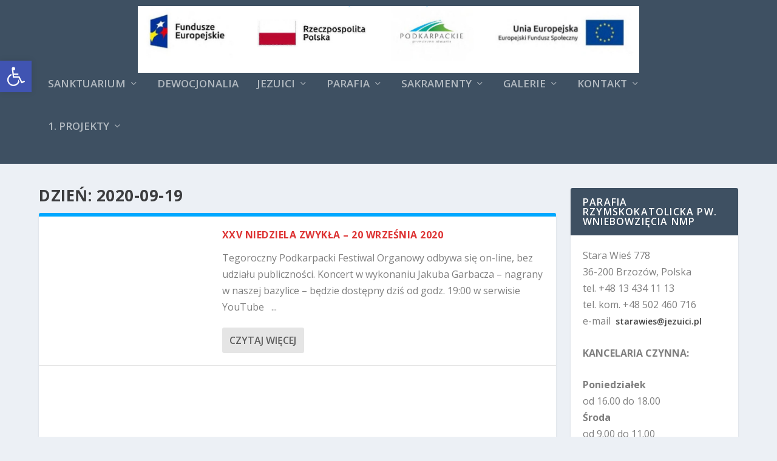

--- FILE ---
content_type: text/css
request_url: http://starawies.jezuici.pl/wp-content/et-cache/global/et-extra-customizer-global.min.css?ver=1757163868
body_size: 224
content:
body{font-size:16px}#et-menu li a{font-size:17px}@media only screen and (min-width:768px){#main-header .logo{height:110.5px;margin:9.75px 0}.header.left-right #et-navigation>ul>li>a{padding-bottom:56.5px}}@media only screen and (min-width:768px){.et-fixed-header #main-header .logo{height:42.5px;margin:21.25px 0}.et-fixed-header .header.left-right #et-navigation>ul>li>a{padding-bottom:34.5px}}